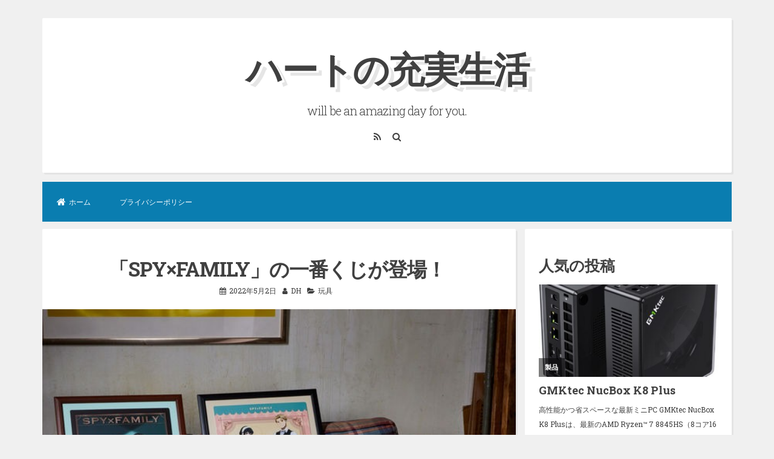

--- FILE ---
content_type: text/html; charset=UTF-8
request_url: https://heartfulllife.jp/spyfamily-1bankuji/
body_size: 13146
content:
<!DOCTYPE html>
<html lang="ja">
<head>
<meta charset="UTF-8">
<meta name="viewport" content="width=device-width, initial-scale=1">
<link rel="profile" href="https://gmpg.org/xfn/11">

<title>「SPY×FAMILY」の一番くじが登場！  &#8211; ハートの充実生活</title>
<meta name='robots' content='max-image-preview:large' />
<link rel='dns-prefetch' href='//cdn.jsdelivr.net' />
<link rel='dns-prefetch' href='//fonts.googleapis.com' />
<link rel="alternate" type="application/rss+xml" title="ハートの充実生活 &raquo; フィード" href="https://heartfulllife.jp/feed/" />
<link rel="alternate" type="application/rss+xml" title="ハートの充実生活 &raquo; コメントフィード" href="https://heartfulllife.jp/comments/feed/" />
<script id="wpp-js" src="https://heartfulllife.jp/wp-content/plugins/wordpress-popular-posts/assets/js/wpp.min.js?ver=7.3.6" data-sampling="0" data-sampling-rate="100" data-api-url="https://heartfulllife.jp/wp-json/wordpress-popular-posts" data-post-id="111" data-token="ce869e8d3e" data-lang="0" data-debug="0"></script>
<link rel="alternate" type="application/rss+xml" title="ハートの充実生活 &raquo; 「SPY×FAMILY」の一番くじが登場！  のコメントのフィード" href="https://heartfulllife.jp/spyfamily-1bankuji/feed/" />
<link rel="alternate" title="oEmbed (JSON)" type="application/json+oembed" href="https://heartfulllife.jp/wp-json/oembed/1.0/embed?url=https%3A%2F%2Fheartfulllife.jp%2Fspyfamily-1bankuji%2F" />
<link rel="alternate" title="oEmbed (XML)" type="text/xml+oembed" href="https://heartfulllife.jp/wp-json/oembed/1.0/embed?url=https%3A%2F%2Fheartfulllife.jp%2Fspyfamily-1bankuji%2F&#038;format=xml" />
<style id='wp-img-auto-sizes-contain-inline-css'>
img:is([sizes=auto i],[sizes^="auto," i]){contain-intrinsic-size:3000px 1500px}
/*# sourceURL=wp-img-auto-sizes-contain-inline-css */
</style>
<style id='wp-emoji-styles-inline-css'>

	img.wp-smiley, img.emoji {
		display: inline !important;
		border: none !important;
		box-shadow: none !important;
		height: 1em !important;
		width: 1em !important;
		margin: 0 0.07em !important;
		vertical-align: -0.1em !important;
		background: none !important;
		padding: 0 !important;
	}
/*# sourceURL=wp-emoji-styles-inline-css */
</style>
<style id='wp-block-library-inline-css'>
:root{--wp-block-synced-color:#7a00df;--wp-block-synced-color--rgb:122,0,223;--wp-bound-block-color:var(--wp-block-synced-color);--wp-editor-canvas-background:#ddd;--wp-admin-theme-color:#007cba;--wp-admin-theme-color--rgb:0,124,186;--wp-admin-theme-color-darker-10:#006ba1;--wp-admin-theme-color-darker-10--rgb:0,107,160.5;--wp-admin-theme-color-darker-20:#005a87;--wp-admin-theme-color-darker-20--rgb:0,90,135;--wp-admin-border-width-focus:2px}@media (min-resolution:192dpi){:root{--wp-admin-border-width-focus:1.5px}}.wp-element-button{cursor:pointer}:root .has-very-light-gray-background-color{background-color:#eee}:root .has-very-dark-gray-background-color{background-color:#313131}:root .has-very-light-gray-color{color:#eee}:root .has-very-dark-gray-color{color:#313131}:root .has-vivid-green-cyan-to-vivid-cyan-blue-gradient-background{background:linear-gradient(135deg,#00d084,#0693e3)}:root .has-purple-crush-gradient-background{background:linear-gradient(135deg,#34e2e4,#4721fb 50%,#ab1dfe)}:root .has-hazy-dawn-gradient-background{background:linear-gradient(135deg,#faaca8,#dad0ec)}:root .has-subdued-olive-gradient-background{background:linear-gradient(135deg,#fafae1,#67a671)}:root .has-atomic-cream-gradient-background{background:linear-gradient(135deg,#fdd79a,#004a59)}:root .has-nightshade-gradient-background{background:linear-gradient(135deg,#330968,#31cdcf)}:root .has-midnight-gradient-background{background:linear-gradient(135deg,#020381,#2874fc)}:root{--wp--preset--font-size--normal:16px;--wp--preset--font-size--huge:42px}.has-regular-font-size{font-size:1em}.has-larger-font-size{font-size:2.625em}.has-normal-font-size{font-size:var(--wp--preset--font-size--normal)}.has-huge-font-size{font-size:var(--wp--preset--font-size--huge)}.has-text-align-center{text-align:center}.has-text-align-left{text-align:left}.has-text-align-right{text-align:right}.has-fit-text{white-space:nowrap!important}#end-resizable-editor-section{display:none}.aligncenter{clear:both}.items-justified-left{justify-content:flex-start}.items-justified-center{justify-content:center}.items-justified-right{justify-content:flex-end}.items-justified-space-between{justify-content:space-between}.screen-reader-text{border:0;clip-path:inset(50%);height:1px;margin:-1px;overflow:hidden;padding:0;position:absolute;width:1px;word-wrap:normal!important}.screen-reader-text:focus{background-color:#ddd;clip-path:none;color:#444;display:block;font-size:1em;height:auto;left:5px;line-height:normal;padding:15px 23px 14px;text-decoration:none;top:5px;width:auto;z-index:100000}html :where(.has-border-color){border-style:solid}html :where([style*=border-top-color]){border-top-style:solid}html :where([style*=border-right-color]){border-right-style:solid}html :where([style*=border-bottom-color]){border-bottom-style:solid}html :where([style*=border-left-color]){border-left-style:solid}html :where([style*=border-width]){border-style:solid}html :where([style*=border-top-width]){border-top-style:solid}html :where([style*=border-right-width]){border-right-style:solid}html :where([style*=border-bottom-width]){border-bottom-style:solid}html :where([style*=border-left-width]){border-left-style:solid}html :where(img[class*=wp-image-]){height:auto;max-width:100%}:where(figure){margin:0 0 1em}html :where(.is-position-sticky){--wp-admin--admin-bar--position-offset:var(--wp-admin--admin-bar--height,0px)}@media screen and (max-width:600px){html :where(.is-position-sticky){--wp-admin--admin-bar--position-offset:0px}}

/*# sourceURL=wp-block-library-inline-css */
</style><style id='wp-block-heading-inline-css'>
h1:where(.wp-block-heading).has-background,h2:where(.wp-block-heading).has-background,h3:where(.wp-block-heading).has-background,h4:where(.wp-block-heading).has-background,h5:where(.wp-block-heading).has-background,h6:where(.wp-block-heading).has-background{padding:1.25em 2.375em}h1.has-text-align-left[style*=writing-mode]:where([style*=vertical-lr]),h1.has-text-align-right[style*=writing-mode]:where([style*=vertical-rl]),h2.has-text-align-left[style*=writing-mode]:where([style*=vertical-lr]),h2.has-text-align-right[style*=writing-mode]:where([style*=vertical-rl]),h3.has-text-align-left[style*=writing-mode]:where([style*=vertical-lr]),h3.has-text-align-right[style*=writing-mode]:where([style*=vertical-rl]),h4.has-text-align-left[style*=writing-mode]:where([style*=vertical-lr]),h4.has-text-align-right[style*=writing-mode]:where([style*=vertical-rl]),h5.has-text-align-left[style*=writing-mode]:where([style*=vertical-lr]),h5.has-text-align-right[style*=writing-mode]:where([style*=vertical-rl]),h6.has-text-align-left[style*=writing-mode]:where([style*=vertical-lr]),h6.has-text-align-right[style*=writing-mode]:where([style*=vertical-rl]){rotate:180deg}
/*# sourceURL=https://heartfulllife.jp/wp-includes/blocks/heading/style.min.css */
</style>
<style id='wp-block-image-inline-css'>
.wp-block-image>a,.wp-block-image>figure>a{display:inline-block}.wp-block-image img{box-sizing:border-box;height:auto;max-width:100%;vertical-align:bottom}@media not (prefers-reduced-motion){.wp-block-image img.hide{visibility:hidden}.wp-block-image img.show{animation:show-content-image .4s}}.wp-block-image[style*=border-radius] img,.wp-block-image[style*=border-radius]>a{border-radius:inherit}.wp-block-image.has-custom-border img{box-sizing:border-box}.wp-block-image.aligncenter{text-align:center}.wp-block-image.alignfull>a,.wp-block-image.alignwide>a{width:100%}.wp-block-image.alignfull img,.wp-block-image.alignwide img{height:auto;width:100%}.wp-block-image .aligncenter,.wp-block-image .alignleft,.wp-block-image .alignright,.wp-block-image.aligncenter,.wp-block-image.alignleft,.wp-block-image.alignright{display:table}.wp-block-image .aligncenter>figcaption,.wp-block-image .alignleft>figcaption,.wp-block-image .alignright>figcaption,.wp-block-image.aligncenter>figcaption,.wp-block-image.alignleft>figcaption,.wp-block-image.alignright>figcaption{caption-side:bottom;display:table-caption}.wp-block-image .alignleft{float:left;margin:.5em 1em .5em 0}.wp-block-image .alignright{float:right;margin:.5em 0 .5em 1em}.wp-block-image .aligncenter{margin-left:auto;margin-right:auto}.wp-block-image :where(figcaption){margin-bottom:1em;margin-top:.5em}.wp-block-image.is-style-circle-mask img{border-radius:9999px}@supports ((-webkit-mask-image:none) or (mask-image:none)) or (-webkit-mask-image:none){.wp-block-image.is-style-circle-mask img{border-radius:0;-webkit-mask-image:url('data:image/svg+xml;utf8,<svg viewBox="0 0 100 100" xmlns="http://www.w3.org/2000/svg"><circle cx="50" cy="50" r="50"/></svg>');mask-image:url('data:image/svg+xml;utf8,<svg viewBox="0 0 100 100" xmlns="http://www.w3.org/2000/svg"><circle cx="50" cy="50" r="50"/></svg>');mask-mode:alpha;-webkit-mask-position:center;mask-position:center;-webkit-mask-repeat:no-repeat;mask-repeat:no-repeat;-webkit-mask-size:contain;mask-size:contain}}:root :where(.wp-block-image.is-style-rounded img,.wp-block-image .is-style-rounded img){border-radius:9999px}.wp-block-image figure{margin:0}.wp-lightbox-container{display:flex;flex-direction:column;position:relative}.wp-lightbox-container img{cursor:zoom-in}.wp-lightbox-container img:hover+button{opacity:1}.wp-lightbox-container button{align-items:center;backdrop-filter:blur(16px) saturate(180%);background-color:#5a5a5a40;border:none;border-radius:4px;cursor:zoom-in;display:flex;height:20px;justify-content:center;opacity:0;padding:0;position:absolute;right:16px;text-align:center;top:16px;width:20px;z-index:100}@media not (prefers-reduced-motion){.wp-lightbox-container button{transition:opacity .2s ease}}.wp-lightbox-container button:focus-visible{outline:3px auto #5a5a5a40;outline:3px auto -webkit-focus-ring-color;outline-offset:3px}.wp-lightbox-container button:hover{cursor:pointer;opacity:1}.wp-lightbox-container button:focus{opacity:1}.wp-lightbox-container button:focus,.wp-lightbox-container button:hover,.wp-lightbox-container button:not(:hover):not(:active):not(.has-background){background-color:#5a5a5a40;border:none}.wp-lightbox-overlay{box-sizing:border-box;cursor:zoom-out;height:100vh;left:0;overflow:hidden;position:fixed;top:0;visibility:hidden;width:100%;z-index:100000}.wp-lightbox-overlay .close-button{align-items:center;cursor:pointer;display:flex;justify-content:center;min-height:40px;min-width:40px;padding:0;position:absolute;right:calc(env(safe-area-inset-right) + 16px);top:calc(env(safe-area-inset-top) + 16px);z-index:5000000}.wp-lightbox-overlay .close-button:focus,.wp-lightbox-overlay .close-button:hover,.wp-lightbox-overlay .close-button:not(:hover):not(:active):not(.has-background){background:none;border:none}.wp-lightbox-overlay .lightbox-image-container{height:var(--wp--lightbox-container-height);left:50%;overflow:hidden;position:absolute;top:50%;transform:translate(-50%,-50%);transform-origin:top left;width:var(--wp--lightbox-container-width);z-index:9999999999}.wp-lightbox-overlay .wp-block-image{align-items:center;box-sizing:border-box;display:flex;height:100%;justify-content:center;margin:0;position:relative;transform-origin:0 0;width:100%;z-index:3000000}.wp-lightbox-overlay .wp-block-image img{height:var(--wp--lightbox-image-height);min-height:var(--wp--lightbox-image-height);min-width:var(--wp--lightbox-image-width);width:var(--wp--lightbox-image-width)}.wp-lightbox-overlay .wp-block-image figcaption{display:none}.wp-lightbox-overlay button{background:none;border:none}.wp-lightbox-overlay .scrim{background-color:#fff;height:100%;opacity:.9;position:absolute;width:100%;z-index:2000000}.wp-lightbox-overlay.active{visibility:visible}@media not (prefers-reduced-motion){.wp-lightbox-overlay.active{animation:turn-on-visibility .25s both}.wp-lightbox-overlay.active img{animation:turn-on-visibility .35s both}.wp-lightbox-overlay.show-closing-animation:not(.active){animation:turn-off-visibility .35s both}.wp-lightbox-overlay.show-closing-animation:not(.active) img{animation:turn-off-visibility .25s both}.wp-lightbox-overlay.zoom.active{animation:none;opacity:1;visibility:visible}.wp-lightbox-overlay.zoom.active .lightbox-image-container{animation:lightbox-zoom-in .4s}.wp-lightbox-overlay.zoom.active .lightbox-image-container img{animation:none}.wp-lightbox-overlay.zoom.active .scrim{animation:turn-on-visibility .4s forwards}.wp-lightbox-overlay.zoom.show-closing-animation:not(.active){animation:none}.wp-lightbox-overlay.zoom.show-closing-animation:not(.active) .lightbox-image-container{animation:lightbox-zoom-out .4s}.wp-lightbox-overlay.zoom.show-closing-animation:not(.active) .lightbox-image-container img{animation:none}.wp-lightbox-overlay.zoom.show-closing-animation:not(.active) .scrim{animation:turn-off-visibility .4s forwards}}@keyframes show-content-image{0%{visibility:hidden}99%{visibility:hidden}to{visibility:visible}}@keyframes turn-on-visibility{0%{opacity:0}to{opacity:1}}@keyframes turn-off-visibility{0%{opacity:1;visibility:visible}99%{opacity:0;visibility:visible}to{opacity:0;visibility:hidden}}@keyframes lightbox-zoom-in{0%{transform:translate(calc((-100vw + var(--wp--lightbox-scrollbar-width))/2 + var(--wp--lightbox-initial-left-position)),calc(-50vh + var(--wp--lightbox-initial-top-position))) scale(var(--wp--lightbox-scale))}to{transform:translate(-50%,-50%) scale(1)}}@keyframes lightbox-zoom-out{0%{transform:translate(-50%,-50%) scale(1);visibility:visible}99%{visibility:visible}to{transform:translate(calc((-100vw + var(--wp--lightbox-scrollbar-width))/2 + var(--wp--lightbox-initial-left-position)),calc(-50vh + var(--wp--lightbox-initial-top-position))) scale(var(--wp--lightbox-scale));visibility:hidden}}
/*# sourceURL=https://heartfulllife.jp/wp-includes/blocks/image/style.min.css */
</style>
<style id='wp-block-list-inline-css'>
ol,ul{box-sizing:border-box}:root :where(.wp-block-list.has-background){padding:1.25em 2.375em}
/*# sourceURL=https://heartfulllife.jp/wp-includes/blocks/list/style.min.css */
</style>
<style id='wp-block-paragraph-inline-css'>
.is-small-text{font-size:.875em}.is-regular-text{font-size:1em}.is-large-text{font-size:2.25em}.is-larger-text{font-size:3em}.has-drop-cap:not(:focus):first-letter{float:left;font-size:8.4em;font-style:normal;font-weight:100;line-height:.68;margin:.05em .1em 0 0;text-transform:uppercase}body.rtl .has-drop-cap:not(:focus):first-letter{float:none;margin-left:.1em}p.has-drop-cap.has-background{overflow:hidden}:root :where(p.has-background){padding:1.25em 2.375em}:where(p.has-text-color:not(.has-link-color)) a{color:inherit}p.has-text-align-left[style*="writing-mode:vertical-lr"],p.has-text-align-right[style*="writing-mode:vertical-rl"]{rotate:180deg}
/*# sourceURL=https://heartfulllife.jp/wp-includes/blocks/paragraph/style.min.css */
</style>
<style id='global-styles-inline-css'>
:root{--wp--preset--aspect-ratio--square: 1;--wp--preset--aspect-ratio--4-3: 4/3;--wp--preset--aspect-ratio--3-4: 3/4;--wp--preset--aspect-ratio--3-2: 3/2;--wp--preset--aspect-ratio--2-3: 2/3;--wp--preset--aspect-ratio--16-9: 16/9;--wp--preset--aspect-ratio--9-16: 9/16;--wp--preset--color--black: #000000;--wp--preset--color--cyan-bluish-gray: #abb8c3;--wp--preset--color--white: #ffffff;--wp--preset--color--pale-pink: #f78da7;--wp--preset--color--vivid-red: #cf2e2e;--wp--preset--color--luminous-vivid-orange: #ff6900;--wp--preset--color--luminous-vivid-amber: #fcb900;--wp--preset--color--light-green-cyan: #7bdcb5;--wp--preset--color--vivid-green-cyan: #00d084;--wp--preset--color--pale-cyan-blue: #8ed1fc;--wp--preset--color--vivid-cyan-blue: #0693e3;--wp--preset--color--vivid-purple: #9b51e0;--wp--preset--gradient--vivid-cyan-blue-to-vivid-purple: linear-gradient(135deg,rgb(6,147,227) 0%,rgb(155,81,224) 100%);--wp--preset--gradient--light-green-cyan-to-vivid-green-cyan: linear-gradient(135deg,rgb(122,220,180) 0%,rgb(0,208,130) 100%);--wp--preset--gradient--luminous-vivid-amber-to-luminous-vivid-orange: linear-gradient(135deg,rgb(252,185,0) 0%,rgb(255,105,0) 100%);--wp--preset--gradient--luminous-vivid-orange-to-vivid-red: linear-gradient(135deg,rgb(255,105,0) 0%,rgb(207,46,46) 100%);--wp--preset--gradient--very-light-gray-to-cyan-bluish-gray: linear-gradient(135deg,rgb(238,238,238) 0%,rgb(169,184,195) 100%);--wp--preset--gradient--cool-to-warm-spectrum: linear-gradient(135deg,rgb(74,234,220) 0%,rgb(151,120,209) 20%,rgb(207,42,186) 40%,rgb(238,44,130) 60%,rgb(251,105,98) 80%,rgb(254,248,76) 100%);--wp--preset--gradient--blush-light-purple: linear-gradient(135deg,rgb(255,206,236) 0%,rgb(152,150,240) 100%);--wp--preset--gradient--blush-bordeaux: linear-gradient(135deg,rgb(254,205,165) 0%,rgb(254,45,45) 50%,rgb(107,0,62) 100%);--wp--preset--gradient--luminous-dusk: linear-gradient(135deg,rgb(255,203,112) 0%,rgb(199,81,192) 50%,rgb(65,88,208) 100%);--wp--preset--gradient--pale-ocean: linear-gradient(135deg,rgb(255,245,203) 0%,rgb(182,227,212) 50%,rgb(51,167,181) 100%);--wp--preset--gradient--electric-grass: linear-gradient(135deg,rgb(202,248,128) 0%,rgb(113,206,126) 100%);--wp--preset--gradient--midnight: linear-gradient(135deg,rgb(2,3,129) 0%,rgb(40,116,252) 100%);--wp--preset--font-size--small: 13px;--wp--preset--font-size--medium: 20px;--wp--preset--font-size--large: 18px;--wp--preset--font-size--x-large: 42px;--wp--preset--font-size--regular: 15px;--wp--preset--font-size--larger: 20px;--wp--preset--spacing--20: 0.44rem;--wp--preset--spacing--30: 0.67rem;--wp--preset--spacing--40: 1rem;--wp--preset--spacing--50: 1.5rem;--wp--preset--spacing--60: 2.25rem;--wp--preset--spacing--70: 3.38rem;--wp--preset--spacing--80: 5.06rem;--wp--preset--shadow--natural: 6px 6px 9px rgba(0, 0, 0, 0.2);--wp--preset--shadow--deep: 12px 12px 50px rgba(0, 0, 0, 0.4);--wp--preset--shadow--sharp: 6px 6px 0px rgba(0, 0, 0, 0.2);--wp--preset--shadow--outlined: 6px 6px 0px -3px rgb(255, 255, 255), 6px 6px rgb(0, 0, 0);--wp--preset--shadow--crisp: 6px 6px 0px rgb(0, 0, 0);}:where(.is-layout-flex){gap: 0.5em;}:where(.is-layout-grid){gap: 0.5em;}body .is-layout-flex{display: flex;}.is-layout-flex{flex-wrap: wrap;align-items: center;}.is-layout-flex > :is(*, div){margin: 0;}body .is-layout-grid{display: grid;}.is-layout-grid > :is(*, div){margin: 0;}:where(.wp-block-columns.is-layout-flex){gap: 2em;}:where(.wp-block-columns.is-layout-grid){gap: 2em;}:where(.wp-block-post-template.is-layout-flex){gap: 1.25em;}:where(.wp-block-post-template.is-layout-grid){gap: 1.25em;}.has-black-color{color: var(--wp--preset--color--black) !important;}.has-cyan-bluish-gray-color{color: var(--wp--preset--color--cyan-bluish-gray) !important;}.has-white-color{color: var(--wp--preset--color--white) !important;}.has-pale-pink-color{color: var(--wp--preset--color--pale-pink) !important;}.has-vivid-red-color{color: var(--wp--preset--color--vivid-red) !important;}.has-luminous-vivid-orange-color{color: var(--wp--preset--color--luminous-vivid-orange) !important;}.has-luminous-vivid-amber-color{color: var(--wp--preset--color--luminous-vivid-amber) !important;}.has-light-green-cyan-color{color: var(--wp--preset--color--light-green-cyan) !important;}.has-vivid-green-cyan-color{color: var(--wp--preset--color--vivid-green-cyan) !important;}.has-pale-cyan-blue-color{color: var(--wp--preset--color--pale-cyan-blue) !important;}.has-vivid-cyan-blue-color{color: var(--wp--preset--color--vivid-cyan-blue) !important;}.has-vivid-purple-color{color: var(--wp--preset--color--vivid-purple) !important;}.has-black-background-color{background-color: var(--wp--preset--color--black) !important;}.has-cyan-bluish-gray-background-color{background-color: var(--wp--preset--color--cyan-bluish-gray) !important;}.has-white-background-color{background-color: var(--wp--preset--color--white) !important;}.has-pale-pink-background-color{background-color: var(--wp--preset--color--pale-pink) !important;}.has-vivid-red-background-color{background-color: var(--wp--preset--color--vivid-red) !important;}.has-luminous-vivid-orange-background-color{background-color: var(--wp--preset--color--luminous-vivid-orange) !important;}.has-luminous-vivid-amber-background-color{background-color: var(--wp--preset--color--luminous-vivid-amber) !important;}.has-light-green-cyan-background-color{background-color: var(--wp--preset--color--light-green-cyan) !important;}.has-vivid-green-cyan-background-color{background-color: var(--wp--preset--color--vivid-green-cyan) !important;}.has-pale-cyan-blue-background-color{background-color: var(--wp--preset--color--pale-cyan-blue) !important;}.has-vivid-cyan-blue-background-color{background-color: var(--wp--preset--color--vivid-cyan-blue) !important;}.has-vivid-purple-background-color{background-color: var(--wp--preset--color--vivid-purple) !important;}.has-black-border-color{border-color: var(--wp--preset--color--black) !important;}.has-cyan-bluish-gray-border-color{border-color: var(--wp--preset--color--cyan-bluish-gray) !important;}.has-white-border-color{border-color: var(--wp--preset--color--white) !important;}.has-pale-pink-border-color{border-color: var(--wp--preset--color--pale-pink) !important;}.has-vivid-red-border-color{border-color: var(--wp--preset--color--vivid-red) !important;}.has-luminous-vivid-orange-border-color{border-color: var(--wp--preset--color--luminous-vivid-orange) !important;}.has-luminous-vivid-amber-border-color{border-color: var(--wp--preset--color--luminous-vivid-amber) !important;}.has-light-green-cyan-border-color{border-color: var(--wp--preset--color--light-green-cyan) !important;}.has-vivid-green-cyan-border-color{border-color: var(--wp--preset--color--vivid-green-cyan) !important;}.has-pale-cyan-blue-border-color{border-color: var(--wp--preset--color--pale-cyan-blue) !important;}.has-vivid-cyan-blue-border-color{border-color: var(--wp--preset--color--vivid-cyan-blue) !important;}.has-vivid-purple-border-color{border-color: var(--wp--preset--color--vivid-purple) !important;}.has-vivid-cyan-blue-to-vivid-purple-gradient-background{background: var(--wp--preset--gradient--vivid-cyan-blue-to-vivid-purple) !important;}.has-light-green-cyan-to-vivid-green-cyan-gradient-background{background: var(--wp--preset--gradient--light-green-cyan-to-vivid-green-cyan) !important;}.has-luminous-vivid-amber-to-luminous-vivid-orange-gradient-background{background: var(--wp--preset--gradient--luminous-vivid-amber-to-luminous-vivid-orange) !important;}.has-luminous-vivid-orange-to-vivid-red-gradient-background{background: var(--wp--preset--gradient--luminous-vivid-orange-to-vivid-red) !important;}.has-very-light-gray-to-cyan-bluish-gray-gradient-background{background: var(--wp--preset--gradient--very-light-gray-to-cyan-bluish-gray) !important;}.has-cool-to-warm-spectrum-gradient-background{background: var(--wp--preset--gradient--cool-to-warm-spectrum) !important;}.has-blush-light-purple-gradient-background{background: var(--wp--preset--gradient--blush-light-purple) !important;}.has-blush-bordeaux-gradient-background{background: var(--wp--preset--gradient--blush-bordeaux) !important;}.has-luminous-dusk-gradient-background{background: var(--wp--preset--gradient--luminous-dusk) !important;}.has-pale-ocean-gradient-background{background: var(--wp--preset--gradient--pale-ocean) !important;}.has-electric-grass-gradient-background{background: var(--wp--preset--gradient--electric-grass) !important;}.has-midnight-gradient-background{background: var(--wp--preset--gradient--midnight) !important;}.has-small-font-size{font-size: var(--wp--preset--font-size--small) !important;}.has-medium-font-size{font-size: var(--wp--preset--font-size--medium) !important;}.has-large-font-size{font-size: var(--wp--preset--font-size--large) !important;}.has-x-large-font-size{font-size: var(--wp--preset--font-size--x-large) !important;}
/*# sourceURL=global-styles-inline-css */
</style>

<style id='classic-theme-styles-inline-css'>
/*! This file is auto-generated */
.wp-block-button__link{color:#fff;background-color:#32373c;border-radius:9999px;box-shadow:none;text-decoration:none;padding:calc(.667em + 2px) calc(1.333em + 2px);font-size:1.125em}.wp-block-file__button{background:#32373c;color:#fff;text-decoration:none}
/*# sourceURL=/wp-includes/css/classic-themes.min.css */
</style>
<link rel='stylesheet' id='ppress-frontend-css' href='https://heartfulllife.jp/wp-content/plugins/wp-user-avatar/assets/css/frontend.min.css?ver=4.16.8' media='all' />
<link rel='stylesheet' id='ppress-flatpickr-css' href='https://heartfulllife.jp/wp-content/plugins/wp-user-avatar/assets/flatpickr/flatpickr.min.css?ver=4.16.8' media='all' />
<link rel='stylesheet' id='ppress-select2-css' href='https://heartfulllife.jp/wp-content/plugins/wp-user-avatar/assets/select2/select2.min.css?ver=6.9' media='all' />
<link rel='stylesheet' id='wordpress-popular-posts-css-css' href='https://heartfulllife.jp/wp-content/plugins/wordpress-popular-posts/assets/css/wpp.css?ver=7.3.6' media='all' />
<link rel='stylesheet' id='blogghiamo-style-css' href='https://heartfulllife.jp/wp-content/themes/blogghiamo/style.css?ver=1.9.9.4' media='all' />
<link rel='stylesheet' id='font-awesome-css' href='https://heartfulllife.jp/wp-content/themes/blogghiamo/css/font-awesome.min.css?ver=4.7.0' media='all' />
<link rel='stylesheet' id='blogghiamo-googlefonts-css' href='//fonts.googleapis.com/css2?family=Roboto+Slab:wght@300;400;700&#038;display=swap' media='all' />
<script src="https://heartfulllife.jp/wp-includes/js/jquery/jquery.min.js?ver=3.7.1" id="jquery-core-js"></script>
<script src="https://heartfulllife.jp/wp-includes/js/jquery/jquery-migrate.min.js?ver=3.4.1" id="jquery-migrate-js"></script>
<script src="https://heartfulllife.jp/wp-content/plugins/wp-user-avatar/assets/flatpickr/flatpickr.min.js?ver=4.16.8" id="ppress-flatpickr-js"></script>
<script src="https://heartfulllife.jp/wp-content/plugins/wp-user-avatar/assets/select2/select2.min.js?ver=4.16.8" id="ppress-select2-js"></script>
<link rel="https://api.w.org/" href="https://heartfulllife.jp/wp-json/" /><link rel="alternate" title="JSON" type="application/json" href="https://heartfulllife.jp/wp-json/wp/v2/posts/111" /><link rel="EditURI" type="application/rsd+xml" title="RSD" href="https://heartfulllife.jp/xmlrpc.php?rsd" />
<meta name="generator" content="WordPress 6.9" />
<link rel="canonical" href="https://heartfulllife.jp/spyfamily-1bankuji/" />
<link rel='shortlink' href='https://heartfulllife.jp/?p=111' />
            <style id="wpp-loading-animation-styles">@-webkit-keyframes bgslide{from{background-position-x:0}to{background-position-x:-200%}}@keyframes bgslide{from{background-position-x:0}to{background-position-x:-200%}}.wpp-widget-block-placeholder,.wpp-shortcode-placeholder{margin:0 auto;width:60px;height:3px;background:#dd3737;background:linear-gradient(90deg,#dd3737 0%,#571313 10%,#dd3737 100%);background-size:200% auto;border-radius:3px;-webkit-animation:bgslide 1s infinite linear;animation:bgslide 1s infinite linear}</style>
            <link rel="pingback" href="https://heartfulllife.jp/xmlrpc.php">
<style id="blogghiamo-custom-css">
		
		
		
</style>
    <link rel="icon" href="https://heartfulllife.jp/wp-content/uploads/2021/06/cropped-dokuro-32x32.png" sizes="32x32" />
<link rel="icon" href="https://heartfulllife.jp/wp-content/uploads/2021/06/cropped-dokuro-192x192.png" sizes="192x192" />
<link rel="apple-touch-icon" href="https://heartfulllife.jp/wp-content/uploads/2021/06/cropped-dokuro-180x180.png" />
<meta name="msapplication-TileImage" content="https://heartfulllife.jp/wp-content/uploads/2021/06/cropped-dokuro-270x270.png" />
<link rel='stylesheet' id='rpwe-style-css' href='https://heartfulllife.jp/wp-content/plugins/recent-posts-widget-extended/assets/css/rpwe-frontend.css?ver=2.0.2' media='all' />
</head>
<body class="wp-singular post-template-default single single-post postid-111 single-format-standard wp-embed-responsive wp-theme-blogghiamo">
<div id="page" class="hfeed site">
	<a class="skip-link screen-reader-text" href="#content">コンテンツへスキップ</a>
			<header id="masthead" class="site-header">
			<div class="theTop">
				<div class="site-branding">
											<p class="site-title"><a href="https://heartfulllife.jp/" rel="home">ハートの充実生活</a></p>
										<p class="site-description">will be an amazing day for you.</p>
									</div>
			
				<div class="socialLine">
												
												
												
												
												
												
										
												
										
										
										
										
										
										
										
										
										
										
											<a href="https://heartfulllife.jp/feed/" title="RSS"><i class="fa spaceRightDouble fa-rss"><span class="screen-reader-text">RSS</span></i></a>
										
											<a href="#" class="top-search"><i class="fa spaceRightDouble fa-search"><span class="screen-reader-text">検索</span></i></a>
									</div>
									<div class="topSearchForm">
							<form method="get" id="searchform" action="https://heartfulllife.jp/">
								<label>
									<span class="screen-reader-text">検索対象:</span>
									<input type="search" name="s" class="search" placeholder="ここに入力して Enter ...">
								</label>
							</form>
					</div>
							</div>
				<nav id="site-navigation" class="main-navigation smallPart">
					<button class="menu-toggle" aria-label="メニュー">メニュー<i class="fa fa-align-justify"></i></button>
					<div class="menu-header-container"><ul id="menu-header" class="menu"><li id="menu-item-129" class="menu-item menu-item-type-custom menu-item-object-custom menu-item-home menu-item-129"><a href="https://heartfulllife.jp/">ホーム</a></li>
<li id="menu-item-130" class="menu-item menu-item-type-post_type menu-item-object-page menu-item-privacy-policy menu-item-130"><a rel="privacy-policy" href="https://heartfulllife.jp/privacy-policy/">プライバシーポリシー</a></li>
</ul></div>				</nav><!-- #site-navigation -->
		</header><!-- #masthead -->
		<div id="content" class="site-content">

	<div id="primary" class="content-area">
		<main id="main" class="site-main">
					
				
<article id="post-111" class="post-111 post type-post status-publish format-standard has-post-thumbnail hentry category-toy">
	<header class="entry-header">
		<h1 class="entry-title">「SPY×FAMILY」の一番くじが登場！ </h1>
		<div class="entry-meta smallPart">
			<span class="posted-on"><i class="fa fa-calendar spaceRight" aria-hidden="true"></i><time class="entry-date published updated" datetime="2022-05-02T13:56:17+09:00">2022年5月2日</time></span><span class="byline"><i class="fa fa-user spaceRight" aria-hidden="true"></i><span class="author vcard"><a class="url fn n" href="https://heartfulllife.jp/author/d1045b697765cca932a0ee950c9155a1b2d294c3/">dh</a></span></span><span class="cat-links"><i class="fa fa-folder-open spaceRight" aria-hidden="true"></i><a href="https://heartfulllife.jp/category/toy/" rel="category tag">玩具</a></span>		</div><!-- .entry-meta -->
	</header><!-- .entry-header -->
	
	<div class="entry-featuredImg"><img width="610" height="610" src="https://heartfulllife.jp/wp-content/uploads/2022/05/hjk886_1.jpg" class="blogghiamo-single-featured-image wp-post-image" alt="『SPY×FAMILY』の一番くじ" decoding="async" srcset="https://heartfulllife.jp/wp-content/uploads/2022/05/hjk886_1.jpg 610w, https://heartfulllife.jp/wp-content/uploads/2022/05/hjk886_1-300x300.jpg 300w, https://heartfulllife.jp/wp-content/uploads/2022/05/hjk886_1-150x150.jpg 150w, https://heartfulllife.jp/wp-content/uploads/2022/05/hjk886_1-45x45.jpg 45w" sizes="(max-width: 610px) 100vw, 610px" /></div>
	<div class="entry-content">
				<div class="crestaPostStripeInner">
			<i class="fa fa-lg fa-pencil"></i>
		</div>
				
<p>ハズレなしのキャラクターくじの最新作として「一番くじ SPY×FAMILY -Mission Start!-」が、ローソン、書店、ホビーショップ、一番くじONLINEなどで2022年4月16日(土)より順次発売中。</p>



<figure class="wp-block-image size-full"><img loading="lazy" decoding="async" width="1002" height="429" src="https://heartfulllife.jp/wp-content/uploads/2022/05/wJOQST2UofRFaH.jpg" alt="一番くじ SPY×FAMILY -Mission Start!-" class="wp-image-113" srcset="https://heartfulllife.jp/wp-content/uploads/2022/05/wJOQST2UofRFaH.jpg 1002w, https://heartfulllife.jp/wp-content/uploads/2022/05/wJOQST2UofRFaH-300x128.jpg 300w, https://heartfulllife.jp/wp-content/uploads/2022/05/wJOQST2UofRFaH-768x329.jpg 768w" sizes="auto, (max-width: 1002px) 100vw, 1002px" /><figcaption>一番くじ SPY×FAMILY -Mission Start!-</figcaption></figure>



<p>商品となるのは、大人気コミックスがアニメ化された「SPY×FAMILY」で、ブロックカレンダー付フィギュアをはじめ、ぬいぐるみ、イラストボード、ミニ色紙、ラバーストラップ、小皿をラインナップされています。</p>



<p>A賞は、ファン待望のアーニャのフィギュアで、万年カレンダーになるブロックカレンダー付。</p>



<p>B賞からD賞は、一番くじオリジナルデフォルメブランド「ちょこのっこ」でデザインされた「ロイド・フォージャー」「アーニャ・フォージャー」「ヨル・フォージャー」のぬいぐるみで、ちょこんと座った、丸いフォルムがポイントとなっています。</p>



<p>E賞とF賞は、一番くじ限定の描きおろし「みっしょんすたーと!」と「アーニャ&#8217;Sきっちん!」のイラストボードで、ミッションに奮闘する姿や、コック、ウェイター、ウェイトレスのオリジナル衣装に身を包んだ家族のイラストとなっています。</p>



<p>その他、一番くじ描きおろしとアニメティザーイラストを使用したミニ色紙やきゅんキャラのラバーストラップ、ちょこのっこイラストの小皿と、いずれも一番くじならではの商品を取り揃えられ、さらに最後の1個を引くと手に入るラストワン賞には、A賞と色違いのアーニャのフィギュアが用意されています。</p>



<p>さらにラストワン賞と同仕様のフィギュアが抽選で当たるダブルチャンスキャンペーンも実施予定。</p>



<h2 class="wp-block-heading">等級一覧</h2>



<ul class="wp-block-list"><li>A賞：ブロックカレンダー付フィギュア(アーニャ・フォージャー) (全1種) 約15cm</li><li>B賞：ちょこのっこぬいぐるみ(ロイド・フォージャー) (全1種) 約15cm</li><li>C賞：ちょこのっこぬいぐるみ(アーニャ・フォージャー) (全1種) 約15cm</li><li>D賞：ちょこのっこぬいぐるみ(ヨル・フォージャー) (全1種) 約15cm</li><li>E賞：描きおろしイラストボード-みっしょんすたーと!- (全1種) A3サイズ</li><li>F賞：描きおろしイラストボード-アーニャ&#8217;Sきっちん!- (全1種) A3サイズ</li><li>G賞：ミニ色紙 (全10種) 約13.5cm</li><li>H賞：ラバーストラップ (全10種) 約4.5～6.5cm</li><li>I賞：ちょこのっこ小皿 (全5種) 約9cm</li><li>ラストワン賞：ブロックカレンダー付フィギュア(アーニャ・フォージャー)アナザーカラーver. 約15cm</li><li>ダブルチャンスキャンペーン：ブロックカレンダー付フィギュア(アーニャ・フォージャー) アナザーカラーver.</li></ul>



<p></p>
			</div><!-- .entry-content -->

	<footer class="entry-footer smallPart">
			</footer><!-- .entry-footer -->
	
</article><!-- #post-## -->

					<nav class="navigation post-navigation">
		<h2 class="screen-reader-text">投稿ナビゲーション</h2>
		<div class="nav-links">
			<div class="nav-previous"><a href="https://heartfulllife.jp/3takaforestart-conan10/" rel="prev"><div class="meta-nav" title="三鷹の森ジブリ美術館「未来少年コナン」展" aria-hidden="true"><i class="fa fa-angle-left spaceRight"></i><span>前の投稿</span></div> <span class="screen-reader-text">前の投稿:</span> </a></div><div class="nav-next"><a href="https://heartfulllife.jp/subiculture70-978-4-06-527947-2/" rel="next"><div class="meta-nav" title="押井守のサブぃカルチャー70年" aria-hidden="true"><span>次の投稿</span><i class="fa fa-angle-right spaceLeft"></i></div> <span class="screen-reader-text">次の投稿:</span> </a></div>		</div><!-- .nav-links -->
	</nav><!-- .navigation -->
	
				
							</main><!-- #main -->
	</div><!-- #primary -->


<div id="secondary" class="widget-area">
	<aside id="block-3" class="widget widget_block"><div class="popular-posts"><h2>人気の投稿</h2><script type="application/json" data-id="wpp-block-inline-js">{"title":"\u4eba\u6c17\u306e\u6295\u7a3f","limit":"5","offset":0,"range":"last30days","time_quantity":"24","time_unit":"hour","freshness":false,"order_by":"views","post_type":"post","pid":"","exclude":"","taxonomy":"category","term_id":"","author":"","shorten_title":{"active":false,"length":0,"words":false},"post-excerpt":{"active":true,"length":"75","keep_format":false,"words":false},"thumbnail":{"active":true,"width":"320","height":"165","build":"manual","size":""},"rating":false,"stats_tag":{"comment_count":false,"views":false,"author":false,"date":{"active":false,"format":"F j, Y"},"taxonomy":{"active":true,"name":"category"}},"markup":{"custom_html":true,"wpp-start":"<ul class=\"wpp-list wpp-cardview\">","wpp-end":"<\/ul>","title-start":"<h2>","title-end":"<\/h2>","post-html":"<li class=\"{current_class}\"><div class=\"wpp-thumbnail-container\">{thumb}<div class=\"taxonomies\">{taxonomy}<\/div><\/div> <div class=\"wpp-item-data\">{title} <p class=\"wpp-excerpt\">{excerpt}<\/p><\/div><\/li>"},"theme":{"name":"cardview"}}</script><div class="wpp-widget-block-placeholder"></div></div></aside><aside id="search-2" class="widget widget_search"><form role="search" method="get" class="search-form" action="https://heartfulllife.jp/">
				<label>
					<span class="screen-reader-text">検索:</span>
					<input type="search" class="search-field" placeholder="検索&hellip;" value="" name="s" />
				</label>
				<input type="submit" class="search-submit" value="検索" />
			</form></aside><aside id="rpwe_widget-2" class="widget rpwe_widget recent-posts-extended"><div class="widget-title"><h2>最新記事</h2></div><div  class="rpwe-block"><ul class="rpwe-ul"><li class="rpwe-li rpwe-clearfix"><a class="rpwe-img" href="https://heartfulllife.jp/xreal-one-nesage2025/" target="_self"><img class="rpwe-alignleft rpwe-thumb" src="https://heartfulllife.jp/wp-content/uploads/2025/12/jhgjhg-100x100.jpg" alt="「XREAL One」が値下げ" height="100" width="100" loading="lazy" decoding="async"></a><h3 class="rpwe-title"><a href="https://heartfulllife.jp/xreal-one-nesage2025/" target="_self">「XREAL One」が値下げ</a></h3><time class="rpwe-time published" datetime="2025-12-08T09:10:44+09:00">2025年12月8日</time></li><li class="rpwe-li rpwe-clearfix"><a class="rpwe-img" href="https://heartfulllife.jp/gmktec-nucbox-k8-plus/" target="_self"><img class="rpwe-alignleft rpwe-thumb" src="https://heartfulllife.jp/wp-content/uploads/2025/06/v00_-100x100.jpg" alt="GMKtec NucBox K8 Plus" height="100" width="100" loading="lazy" decoding="async"></a><h3 class="rpwe-title"><a href="https://heartfulllife.jp/gmktec-nucbox-k8-plus/" target="_self">GMKtec NucBox K8 Plus</a></h3><time class="rpwe-time published" datetime="2025-06-16T09:37:34+09:00">2025年6月16日</time></li><li class="rpwe-li rpwe-clearfix"><a class="rpwe-img" href="https://heartfulllife.jp/5years-alienware-desktop/" target="_self"><img class="rpwe-alignleft rpwe-thumb" src="https://heartfulllife.jp/wp-content/uploads/2025/02/dell-gameplay-desktop-100x100.jpg" alt="約5年ぶりの復活となる「Alienware」" height="100" width="100" loading="lazy" decoding="async"></a><h3 class="rpwe-title"><a href="https://heartfulllife.jp/5years-alienware-desktop/" target="_self">約5年ぶりの復活となる「Alienware」</a></h3><time class="rpwe-time published" datetime="2025-02-19T11:18:27+09:00">2025年2月19日</time></li></ul></div><!-- Generated by http://wordpress.org/plugins/recent-posts-widget-extended/ --></aside><aside id="categories-2" class="widget widget_categories"><div class="widget-title"><h2>カテゴリー</h2></div>
			<ul>
					<li class="cat-item cat-item-6"><a href="https://heartfulllife.jp/category/entertainment/">エンタメ</a>
</li>
	<li class="cat-item cat-item-1"><a href="https://heartfulllife.jp/category/game/">ゲーム</a>
</li>
	<li class="cat-item cat-item-3"><a href="https://heartfulllife.jp/category/news/">ニュース</a>
</li>
	<li class="cat-item cat-item-4"><a href="https://heartfulllife.jp/category/toy/">玩具</a>
</li>
	<li class="cat-item cat-item-2"><a href="https://heartfulllife.jp/category/products/">製品</a>
</li>
			</ul>

			</aside><aside id="archives-2" class="widget widget_archive"><div class="widget-title"><h2>アーカイブ</h2></div>		<label class="screen-reader-text" for="archives-dropdown-2">アーカイブ</label>
		<select id="archives-dropdown-2" name="archive-dropdown">
			
			<option value="">月を選択</option>
				<option value='https://heartfulllife.jp/2025/12/'> 2025年12月 </option>
	<option value='https://heartfulllife.jp/2025/06/'> 2025年6月 </option>
	<option value='https://heartfulllife.jp/2025/02/'> 2025年2月 </option>
	<option value='https://heartfulllife.jp/2024/12/'> 2024年12月 </option>
	<option value='https://heartfulllife.jp/2024/06/'> 2024年6月 </option>
	<option value='https://heartfulllife.jp/2024/03/'> 2024年3月 </option>
	<option value='https://heartfulllife.jp/2023/08/'> 2023年8月 </option>
	<option value='https://heartfulllife.jp/2023/07/'> 2023年7月 </option>
	<option value='https://heartfulllife.jp/2022/06/'> 2022年6月 </option>
	<option value='https://heartfulllife.jp/2022/05/'> 2022年5月 </option>
	<option value='https://heartfulllife.jp/2022/04/'> 2022年4月 </option>
	<option value='https://heartfulllife.jp/2022/03/'> 2022年3月 </option>
	<option value='https://heartfulllife.jp/2022/02/'> 2022年2月 </option>
	<option value='https://heartfulllife.jp/2022/01/'> 2022年1月 </option>
	<option value='https://heartfulllife.jp/2021/10/'> 2021年10月 </option>
	<option value='https://heartfulllife.jp/2021/09/'> 2021年9月 </option>
	<option value='https://heartfulllife.jp/2021/08/'> 2021年8月 </option>
	<option value='https://heartfulllife.jp/2021/06/'> 2021年6月 </option>

		</select>

			<script>
( ( dropdownId ) => {
	const dropdown = document.getElementById( dropdownId );
	function onSelectChange() {
		setTimeout( () => {
			if ( 'escape' === dropdown.dataset.lastkey ) {
				return;
			}
			if ( dropdown.value ) {
				document.location.href = dropdown.value;
			}
		}, 250 );
	}
	function onKeyUp( event ) {
		if ( 'Escape' === event.key ) {
			dropdown.dataset.lastkey = 'escape';
		} else {
			delete dropdown.dataset.lastkey;
		}
	}
	function onClick() {
		delete dropdown.dataset.lastkey;
	}
	dropdown.addEventListener( 'keyup', onKeyUp );
	dropdown.addEventListener( 'click', onClick );
	dropdown.addEventListener( 'change', onSelectChange );
})( "archives-dropdown-2" );

//# sourceURL=WP_Widget_Archives%3A%3Awidget
</script>
</aside></div><!-- #secondary -->

	</div><!-- #content -->
			<footer id="colophon" class="site-footer">
			<div class="site-info smallPart">
									<span class="custom">&copy; 2026 ハートの充実生活</span>
								<span class="sep"> | </span>
				WordPress テーマ: <a title="Blogghiamo Theme" target="_blank" href="https://crestaproject.com/downloads/blogghiamo/" rel="noopener noreferrer">Blogghiamo</a> by CrestaProject			</div><!-- .site-info -->
		</footer><!-- #colophon -->
	</div><!-- #page -->
<a href="#top" id="toTop" aria-hidden="true"><i class="fa fa-angle-up fa-lg"></i></a>
<script type="speculationrules">
{"prefetch":[{"source":"document","where":{"and":[{"href_matches":"/*"},{"not":{"href_matches":["/wp-*.php","/wp-admin/*","/wp-content/uploads/*","/wp-content/*","/wp-content/plugins/*","/wp-content/themes/blogghiamo/*","/*\\?(.+)"]}},{"not":{"selector_matches":"a[rel~=\"nofollow\"]"}},{"not":{"selector_matches":".no-prefetch, .no-prefetch a"}}]},"eagerness":"conservative"}]}
</script>
<script id="ppress-frontend-script-js-extra">
var pp_ajax_form = {"ajaxurl":"https://heartfulllife.jp/wp-admin/admin-ajax.php","confirm_delete":"Are you sure?","deleting_text":"Deleting...","deleting_error":"An error occurred. Please try again.","nonce":"bc43f83b88","disable_ajax_form":"false","is_checkout":"0","is_checkout_tax_enabled":"0","is_checkout_autoscroll_enabled":"true"};
//# sourceURL=ppress-frontend-script-js-extra
</script>
<script src="https://heartfulllife.jp/wp-content/plugins/wp-user-avatar/assets/js/frontend.min.js?ver=4.16.8" id="ppress-frontend-script-js"></script>
<script src="https://heartfulllife.jp/wp-content/themes/blogghiamo/js/jquery.blogghiamo.min.js?ver=1.9.9.4" id="blogghiamo-custom-js"></script>
<script src="https://heartfulllife.jp/wp-content/themes/blogghiamo/js/navigation.min.js?ver=1.0" id="blogghiamo-navigation-js"></script>
<script src="https://heartfulllife.jp/wp-content/themes/blogghiamo/js/SmoothScroll.min.js?ver=1.4.9" id="blogghiamo-smoothScroll-js"></script>
<script id="wp_slimstat-js-extra">
var SlimStatParams = {"transport":"ajax","ajaxurl_rest":"https://heartfulllife.jp/wp-json/slimstat/v1/hit","ajaxurl_ajax":"https://heartfulllife.jp/wp-admin/admin-ajax.php","ajaxurl_adblock":"https://heartfulllife.jp/request/9042e6cf34f7d90ec919a00b27e1704c/","ajaxurl":"https://heartfulllife.jp/wp-admin/admin-ajax.php","baseurl":"/","dnt":"noslimstat,ab-item","ci":"YTo0OntzOjEyOiJjb250ZW50X3R5cGUiO3M6NDoicG9zdCI7czo4OiJjYXRlZ29yeSI7czoxOiI0IjtzOjEwOiJjb250ZW50X2lkIjtpOjExMTtzOjY6ImF1dGhvciI7czo5OiJzdXBlcnVzZXIiO30-.021c97627f74f12ff25355d2b4aca94f","wp_rest_nonce":"ce869e8d3e"};
//# sourceURL=wp_slimstat-js-extra
</script>
<script defer src="https://cdn.jsdelivr.net/wp/wp-slimstat/tags/5.3.2/wp-slimstat.min.js" id="wp_slimstat-js"></script>
<script id="wp-emoji-settings" type="application/json">
{"baseUrl":"https://s.w.org/images/core/emoji/17.0.2/72x72/","ext":".png","svgUrl":"https://s.w.org/images/core/emoji/17.0.2/svg/","svgExt":".svg","source":{"concatemoji":"https://heartfulllife.jp/wp-includes/js/wp-emoji-release.min.js?ver=6.9"}}
</script>
<script type="module">
/*! This file is auto-generated */
const a=JSON.parse(document.getElementById("wp-emoji-settings").textContent),o=(window._wpemojiSettings=a,"wpEmojiSettingsSupports"),s=["flag","emoji"];function i(e){try{var t={supportTests:e,timestamp:(new Date).valueOf()};sessionStorage.setItem(o,JSON.stringify(t))}catch(e){}}function c(e,t,n){e.clearRect(0,0,e.canvas.width,e.canvas.height),e.fillText(t,0,0);t=new Uint32Array(e.getImageData(0,0,e.canvas.width,e.canvas.height).data);e.clearRect(0,0,e.canvas.width,e.canvas.height),e.fillText(n,0,0);const a=new Uint32Array(e.getImageData(0,0,e.canvas.width,e.canvas.height).data);return t.every((e,t)=>e===a[t])}function p(e,t){e.clearRect(0,0,e.canvas.width,e.canvas.height),e.fillText(t,0,0);var n=e.getImageData(16,16,1,1);for(let e=0;e<n.data.length;e++)if(0!==n.data[e])return!1;return!0}function u(e,t,n,a){switch(t){case"flag":return n(e,"\ud83c\udff3\ufe0f\u200d\u26a7\ufe0f","\ud83c\udff3\ufe0f\u200b\u26a7\ufe0f")?!1:!n(e,"\ud83c\udde8\ud83c\uddf6","\ud83c\udde8\u200b\ud83c\uddf6")&&!n(e,"\ud83c\udff4\udb40\udc67\udb40\udc62\udb40\udc65\udb40\udc6e\udb40\udc67\udb40\udc7f","\ud83c\udff4\u200b\udb40\udc67\u200b\udb40\udc62\u200b\udb40\udc65\u200b\udb40\udc6e\u200b\udb40\udc67\u200b\udb40\udc7f");case"emoji":return!a(e,"\ud83e\u1fac8")}return!1}function f(e,t,n,a){let r;const o=(r="undefined"!=typeof WorkerGlobalScope&&self instanceof WorkerGlobalScope?new OffscreenCanvas(300,150):document.createElement("canvas")).getContext("2d",{willReadFrequently:!0}),s=(o.textBaseline="top",o.font="600 32px Arial",{});return e.forEach(e=>{s[e]=t(o,e,n,a)}),s}function r(e){var t=document.createElement("script");t.src=e,t.defer=!0,document.head.appendChild(t)}a.supports={everything:!0,everythingExceptFlag:!0},new Promise(t=>{let n=function(){try{var e=JSON.parse(sessionStorage.getItem(o));if("object"==typeof e&&"number"==typeof e.timestamp&&(new Date).valueOf()<e.timestamp+604800&&"object"==typeof e.supportTests)return e.supportTests}catch(e){}return null}();if(!n){if("undefined"!=typeof Worker&&"undefined"!=typeof OffscreenCanvas&&"undefined"!=typeof URL&&URL.createObjectURL&&"undefined"!=typeof Blob)try{var e="postMessage("+f.toString()+"("+[JSON.stringify(s),u.toString(),c.toString(),p.toString()].join(",")+"));",a=new Blob([e],{type:"text/javascript"});const r=new Worker(URL.createObjectURL(a),{name:"wpTestEmojiSupports"});return void(r.onmessage=e=>{i(n=e.data),r.terminate(),t(n)})}catch(e){}i(n=f(s,u,c,p))}t(n)}).then(e=>{for(const n in e)a.supports[n]=e[n],a.supports.everything=a.supports.everything&&a.supports[n],"flag"!==n&&(a.supports.everythingExceptFlag=a.supports.everythingExceptFlag&&a.supports[n]);var t;a.supports.everythingExceptFlag=a.supports.everythingExceptFlag&&!a.supports.flag,a.supports.everything||((t=a.source||{}).concatemoji?r(t.concatemoji):t.wpemoji&&t.twemoji&&(r(t.twemoji),r(t.wpemoji)))});
//# sourceURL=https://heartfulllife.jp/wp-includes/js/wp-emoji-loader.min.js
</script>

</body>
</html>


--- FILE ---
content_type: text/html; charset=UTF-8
request_url: https://heartfulllife.jp/wp-admin/admin-ajax.php
body_size: -265
content:
5212.cbf0c05a9b91912cb24b283a3b1dcc13